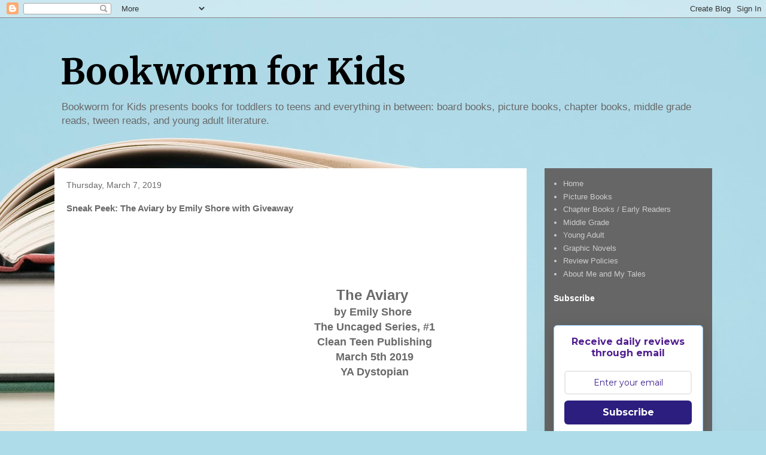

--- FILE ---
content_type: text/html; charset=utf-8
request_url: https://www.google.com/recaptcha/api2/aframe
body_size: 267
content:
<!DOCTYPE HTML><html><head><meta http-equiv="content-type" content="text/html; charset=UTF-8"></head><body><script nonce="0T-Um4L3g_fEnxT7ik8Q8g">/** Anti-fraud and anti-abuse applications only. See google.com/recaptcha */ try{var clients={'sodar':'https://pagead2.googlesyndication.com/pagead/sodar?'};window.addEventListener("message",function(a){try{if(a.source===window.parent){var b=JSON.parse(a.data);var c=clients[b['id']];if(c){var d=document.createElement('img');d.src=c+b['params']+'&rc='+(localStorage.getItem("rc::a")?sessionStorage.getItem("rc::b"):"");window.document.body.appendChild(d);sessionStorage.setItem("rc::e",parseInt(sessionStorage.getItem("rc::e")||0)+1);localStorage.setItem("rc::h",'1768722001239');}}}catch(b){}});window.parent.postMessage("_grecaptcha_ready", "*");}catch(b){}</script></body></html>

--- FILE ---
content_type: text/javascript; charset=utf-8
request_url: https://www.goodreads.com/review/grid_widget/11118704.Tonja's%20to-read%20book%20montage?cover_size=small&hide_link=true&hide_title=&num_books=200&order=a&shelf=to-read&sort=date_added&widget_id=1767286570
body_size: 3044
content:
  var widget_code = '    <h2>\n      <a style=\"text-decoration: none;\" rel=\"nofollow\" href=\"https://www.goodreads.com/review/list/11118704-tonja-drecker?shelf=to-read&amp;utm_medium=api&amp;utm_source=grid_widget\">Tonja&#39;s to-read book montage<\/a>\n    <\/h2>\n  <div class=\"gr_grid_container\">\n    <div class=\"gr_grid_book_container\"><a title=\"Caput Mundi, the Head of the World (Book 1: Enarii)\" rel=\"nofollow\" href=\"https://www.goodreads.com/review/show/8032518707?utm_medium=api&amp;utm_source=grid_widget\"><img alt=\"Caput Mundi, the Head of the World\" border=\"0\" src=\"https://i.gr-assets.com/images/S/compressed.photo.goodreads.com/books/1761921856l/242758563._SX50_.jpg\" /><\/a><\/div>\n    <div class=\"gr_grid_book_container\"><a title=\"Northwoods Lullaby\" rel=\"nofollow\" href=\"https://www.goodreads.com/review/show/8032519802?utm_medium=api&amp;utm_source=grid_widget\"><img alt=\"Northwoods Lullaby\" border=\"0\" src=\"https://i.gr-assets.com/images/S/compressed.photo.goodreads.com/books/1760848355l/241392656._SX50_.jpg\" /><\/a><\/div>\n    <div class=\"gr_grid_book_container\"><a title=\"Our Prehistoric Planet: Dinosaurs and Other Creatures of the Past\" rel=\"nofollow\" href=\"https://www.goodreads.com/review/show/8032521316?utm_medium=api&amp;utm_source=grid_widget\"><img alt=\"Our Prehistoric Planet: Dinosaurs and Other Creatures of the Past\" border=\"0\" src=\"https://i.gr-assets.com/images/S/compressed.photo.goodreads.com/books/1759149831l/242196828._SY75_.jpg\" /><\/a><\/div>\n    <div class=\"gr_grid_book_container\"><a title=\"My Subway Runs\" rel=\"nofollow\" href=\"https://www.goodreads.com/review/show/8032522857?utm_medium=api&amp;utm_source=grid_widget\"><img alt=\"My Subway Runs\" border=\"0\" src=\"https://i.gr-assets.com/images/S/compressed.photo.goodreads.com/books/1749426353l/234007368._SX50_.jpg\" /><\/a><\/div>\n    <div class=\"gr_grid_book_container\"><a title=\"Taking Turns with Turtles: A Rescue Story\" rel=\"nofollow\" href=\"https://www.goodreads.com/review/show/8032523404?utm_medium=api&amp;utm_source=grid_widget\"><img alt=\"Taking Turns with Turtles: A Rescue Story\" border=\"0\" src=\"https://i.gr-assets.com/images/S/compressed.photo.goodreads.com/books/1754536963l/237083487._SX50_.jpg\" /><\/a><\/div>\n    <div class=\"gr_grid_book_container\"><a title=\"Leo and Ralph\" rel=\"nofollow\" href=\"https://www.goodreads.com/review/show/8032524001?utm_medium=api&amp;utm_source=grid_widget\"><img alt=\"Leo and Ralph\" border=\"0\" src=\"https://i.gr-assets.com/images/S/compressed.photo.goodreads.com/books/1707326338l/207755324._SY75_.jpg\" /><\/a><\/div>\n    <div class=\"gr_grid_book_container\"><a title=\"It\'s My Bird-Day!\" rel=\"nofollow\" href=\"https://www.goodreads.com/review/show/8073345369?utm_medium=api&amp;utm_source=grid_widget\"><img alt=\"It\'s My Bird-Day!\" border=\"0\" src=\"https://i.gr-assets.com/images/S/compressed.photo.goodreads.com/books/1756763541l/241039354._SX50_.jpg\" /><\/a><\/div>\n    <div class=\"gr_grid_book_container\"><a title=\"Zicky: Wrath of the Rat King (Volume 1)\" rel=\"nofollow\" href=\"https://www.goodreads.com/review/show/8096885042?utm_medium=api&amp;utm_source=grid_widget\"><img alt=\"Zicky: Wrath of the Rat King\" border=\"0\" src=\"https://i.gr-assets.com/images/S/compressed.photo.goodreads.com/books/1751338920l/237369732._SY75_.jpg\" /><\/a><\/div>\n    <div class=\"gr_grid_book_container\"><a title=\"Home Is a Door We Carry\" rel=\"nofollow\" href=\"https://www.goodreads.com/review/show/8123681759?utm_medium=api&amp;utm_source=grid_widget\"><img alt=\"Home Is a Door We Carry\" border=\"0\" src=\"https://i.gr-assets.com/images/S/compressed.photo.goodreads.com/books/1761971884l/239054781._SX50_.jpg\" /><\/a><\/div>\n    <div class=\"gr_grid_book_container\"><a title=\"Oscar and the Mystery of the Glowing Orbs: The Sensate Saga Book 1\" rel=\"nofollow\" href=\"https://www.goodreads.com/review/show/8139204900?utm_medium=api&amp;utm_source=grid_widget\"><img alt=\"Oscar and the Mystery of the Glowing Orbs: The Sensate Saga Book 1\" border=\"0\" src=\"https://i.gr-assets.com/images/S/compressed.photo.goodreads.com/books/1748397051l/233292880._SY75_.jpg\" /><\/a><\/div>\n    <div class=\"gr_grid_book_container\"><a title=\"Little Monsters\" rel=\"nofollow\" href=\"https://www.goodreads.com/review/show/8139257676?utm_medium=api&amp;utm_source=grid_widget\"><img alt=\"Little Monsters\" border=\"0\" src=\"https://i.gr-assets.com/images/S/compressed.photo.goodreads.com/books/1760892690l/227754642._SY75_.jpg\" /><\/a><\/div>\n    <div class=\"gr_grid_book_container\"><a title=\"Why Stars Burn\" rel=\"nofollow\" href=\"https://www.goodreads.com/review/show/8139260931?utm_medium=api&amp;utm_source=grid_widget\"><img alt=\"Why Stars Burn\" border=\"0\" src=\"https://i.gr-assets.com/images/S/compressed.photo.goodreads.com/books/1759872777l/233006805._SX50_.jpg\" /><\/a><\/div>\n    <div class=\"gr_grid_book_container\"><a title=\"Mo and the Crow: The Mystery of the Lost Locket (Volume 1) (Mo &amp; the Crow)\" rel=\"nofollow\" href=\"https://www.goodreads.com/review/show/8139277247?utm_medium=api&amp;utm_source=grid_widget\"><img alt=\"Mo and the Crow: The Mystery of the Lost Locket (Volume 1)\" border=\"0\" src=\"https://i.gr-assets.com/images/S/compressed.photo.goodreads.com/books/1749392126l/235991662._SY75_.jpg\" /><\/a><\/div>\n    <div class=\"gr_grid_book_container\"><a title=\"Butterfly Sea\" rel=\"nofollow\" href=\"https://www.goodreads.com/review/show/8158503692?utm_medium=api&amp;utm_source=grid_widget\"><img alt=\"Butterfly Sea\" border=\"0\" src=\"https://i.gr-assets.com/images/S/compressed.photo.goodreads.com/books/1761079972l/242621971._SX50_.jpg\" /><\/a><\/div>\n    <div class=\"gr_grid_book_container\"><a title=\"Milko\" rel=\"nofollow\" href=\"https://www.goodreads.com/review/show/8158570373?utm_medium=api&amp;utm_source=grid_widget\"><img alt=\"Milko\" border=\"0\" src=\"https://i.gr-assets.com/images/S/compressed.photo.goodreads.com/books/1681777658l/122354733._SX50_.jpg\" /><\/a><\/div>\n    <div class=\"gr_grid_book_container\"><a title=\"JoJo Chinese Songs for Baby &amp; Me - Book 1, Ages 0 Months+ (JoJo Sing &amp; Learn Bilingual Musical Book Series, #1)\" rel=\"nofollow\" href=\"https://www.goodreads.com/review/show/8167135393?utm_medium=api&amp;utm_source=grid_widget\"><img alt=\"JoJo Chinese Songs for Baby &amp; Me - Book 1, Ages 0 Months+\" border=\"0\" src=\"https://i.gr-assets.com/images/S/compressed.photo.goodreads.com/books/1758207777l/241785839._SX50_.jpg\" /><\/a><\/div>\n    <div class=\"gr_grid_book_container\"><a title=\"Luna Express\" rel=\"nofollow\" href=\"https://www.goodreads.com/review/show/8184594014?utm_medium=api&amp;utm_source=grid_widget\"><img alt=\"Luna Express\" border=\"0\" src=\"https://i.gr-assets.com/images/S/compressed.photo.goodreads.com/books/1748403227l/235176246._SX50_.jpg\" /><\/a><\/div>\n    <div class=\"gr_grid_book_container\"><a title=\"Colossal (Volume 1): A Graphic Novel\" rel=\"nofollow\" href=\"https://www.goodreads.com/review/show/8194788173?utm_medium=api&amp;utm_source=grid_widget\"><img alt=\"Colossal (Volume 1): A Graphic Novel\" border=\"0\" src=\"https://i.gr-assets.com/images/S/compressed.photo.goodreads.com/books/1754702533l/239923175._SY75_.jpg\" /><\/a><\/div>\n    <div class=\"gr_grid_book_container\"><a title=\"The Invisible Stone: A Letter to a Powerful Girl\" rel=\"nofollow\" href=\"https://www.goodreads.com/review/show/8194789887?utm_medium=api&amp;utm_source=grid_widget\"><img alt=\"The Invisible Stone: A Letter to a Powerful Girl\" border=\"0\" src=\"https://i.gr-assets.com/images/S/compressed.photo.goodreads.com/books/1767294326l/245746914._SX50_.jpg\" /><\/a><\/div>\n    <div class=\"gr_grid_book_container\"><a title=\"My Life as an Asthmanaut: A book about asthma (Disability Books for Kids)\" rel=\"nofollow\" href=\"https://www.goodreads.com/review/show/8194790821?utm_medium=api&amp;utm_source=grid_widget\"><img alt=\"My Life as an Asthmanaut: A book about asthma\" border=\"0\" src=\"https://i.gr-assets.com/images/S/compressed.photo.goodreads.com/books/1752026760l/236769778._SX50_.jpg\" /><\/a><\/div>\n    <div class=\"gr_grid_book_container\"><a title=\"The Diseased Ones (The Hollis Timewire Series, #1)\" rel=\"nofollow\" href=\"https://www.goodreads.com/review/show/8194854668?utm_medium=api&amp;utm_source=grid_widget\"><img alt=\"The Diseased Ones\" border=\"0\" src=\"https://i.gr-assets.com/images/S/compressed.photo.goodreads.com/books/1575609691l/50967329._SX50_SY75_.jpg\" /><\/a><\/div>\n    <div class=\"gr_grid_book_container\"><a title=\"Operation: Make a Splash (Volume 2) (Operation: Cover-Up)\" rel=\"nofollow\" href=\"https://www.goodreads.com/review/show/8194855736?utm_medium=api&amp;utm_source=grid_widget\"><img alt=\"Operation: Make a Splash (Volume 2)\" border=\"0\" src=\"https://i.gr-assets.com/images/S/compressed.photo.goodreads.com/books/1762521176l/235991663._SX50_.jpg\" /><\/a><\/div>\n    <div class=\"gr_grid_book_container\"><a title=\"Summer Pops Up!\" rel=\"nofollow\" href=\"https://www.goodreads.com/review/show/8194870037?utm_medium=api&amp;utm_source=grid_widget\"><img alt=\"Summer Pops Up!\" border=\"0\" src=\"https://i.gr-assets.com/images/S/compressed.photo.goodreads.com/books/1762150545l/243501179._SX50_.jpg\" /><\/a><\/div>\n    <div class=\"gr_grid_book_container\"><a title=\"The Blind Date Agreement\" rel=\"nofollow\" href=\"https://www.goodreads.com/review/show/8204679593?utm_medium=api&amp;utm_source=grid_widget\"><img alt=\"The Blind Date Agreement\" border=\"0\" src=\"https://i.gr-assets.com/images/S/compressed.photo.goodreads.com/books/1753153273l/239152664._SY75_.jpg\" /><\/a><\/div>\n    <div class=\"gr_grid_book_container\"><a title=\"Werewolves Don\'t Keep Diaries (Orca Echoes)\" rel=\"nofollow\" href=\"https://www.goodreads.com/review/show/8204724158?utm_medium=api&amp;utm_source=grid_widget\"><img alt=\"Werewolves Don\'t Keep Diaries\" border=\"0\" src=\"https://i.gr-assets.com/images/S/compressed.photo.goodreads.com/books/1754474598l/237252149._SX50_.jpg\" /><\/a><\/div>\n    <div class=\"gr_grid_book_container\"><a title=\"The Bible in 52 Weeks Devotional for Boys: A Year of Growing in Faith\" rel=\"nofollow\" href=\"https://www.goodreads.com/review/show/8227474098?utm_medium=api&amp;utm_source=grid_widget\"><img alt=\"The Bible in 52 Weeks Devotional for Boys: A Year of Growing in Faith\" border=\"0\" src=\"https://i.gr-assets.com/images/S/compressed.photo.goodreads.com/books/1752143790l/231819016._SX50_.jpg\" /><\/a><\/div>\n    <div class=\"gr_grid_book_container\"><a title=\"We Remember Your Baptism\" rel=\"nofollow\" href=\"https://www.goodreads.com/review/show/8230667263?utm_medium=api&amp;utm_source=grid_widget\"><img alt=\"We Remember Your Baptism\" border=\"0\" src=\"https://i.gr-assets.com/images/S/compressed.photo.goodreads.com/books/1748879230l/235585691._SX50_.jpg\" /><\/a><\/div>\n    <div class=\"gr_grid_book_container\"><a title=\"Say Peekaboo! Chick\'s Easter Egg Hunt\" rel=\"nofollow\" href=\"https://www.goodreads.com/review/show/8239443120?utm_medium=api&amp;utm_source=grid_widget\"><img alt=\"Say Peekaboo! Chick\'s Easter Egg Hunt\" border=\"0\" src=\"https://i.gr-assets.com/images/S/compressed.photo.goodreads.com/books/1743994403l/231108747._SX50_.jpg\" /><\/a><\/div>\n    <div class=\"gr_grid_book_container\"><a title=\"David Fickling Books MAX AND CHAFFY 4 HUNT FOR THE PIRATES GOLD.\" rel=\"nofollow\" href=\"https://www.goodreads.com/review/show/8239444910?utm_medium=api&amp;utm_source=grid_widget\"><img alt=\"David Fickling Books MAX AND CHAFFY 4 HUNT FOR THE PIRATES GOLD.\" border=\"0\" src=\"https://i.gr-assets.com/images/S/compressed.photo.goodreads.com/books/1723718642l/217495541._SY75_.jpg\" /><\/a><\/div>\n    <div class=\"gr_grid_book_container\"><a title=\"Jett Cooper\" rel=\"nofollow\" href=\"https://www.goodreads.com/review/show/8240037395?utm_medium=api&amp;utm_source=grid_widget\"><img alt=\"Jett Cooper\" border=\"0\" src=\"https://i.gr-assets.com/images/S/compressed.photo.goodreads.com/books/1758765025l/242039840._SY75_.jpg\" /><\/a><\/div>\n    <div class=\"gr_grid_book_container\"><a title=\"AI in the Environment (AI in the World)\" rel=\"nofollow\" href=\"https://www.goodreads.com/review/show/8256272683?utm_medium=api&amp;utm_source=grid_widget\"><img alt=\"AI in the Environment\" border=\"0\" src=\"https://i.gr-assets.com/images/S/compressed.photo.goodreads.com/books/1765785898l/242933192._SX50_.jpg\" /><\/a><\/div>\n    <div class=\"gr_grid_book_container\"><a title=\"Winnie\'s Pile of Pillows: Making Room for the Things You Love Most\" rel=\"nofollow\" href=\"https://www.goodreads.com/review/show/8256273667?utm_medium=api&amp;utm_source=grid_widget\"><img alt=\"Winnie\'s Pile of Pillows: Making Room for the Things You Love Most\" border=\"0\" src=\"https://i.gr-assets.com/images/S/compressed.photo.goodreads.com/books/1750949113l/237353834._SX50_.jpg\" /><\/a><\/div>\n    <div class=\"gr_grid_book_container\"><a title=\"Puzzle Sleuth Undercover: More Mind-Bending Murder Puzzle Mysteries [An Interactive Book]\" rel=\"nofollow\" href=\"https://www.goodreads.com/review/show/8256276387?utm_medium=api&amp;utm_source=grid_widget\"><img alt=\"Puzzle Sleuth Undercover: More Mind-Bending Murder Puzzle Mysteries [An Interactive Book]\" border=\"0\" src=\"https://i.gr-assets.com/images/S/compressed.photo.goodreads.com/books/1762321189l/232207678._SX50_.jpg\" /><\/a><\/div>\n    <div class=\"gr_grid_book_container\"><a title=\"Squirrel Draws Big Feelings\" rel=\"nofollow\" href=\"https://www.goodreads.com/review/show/8259351823?utm_medium=api&amp;utm_source=grid_widget\"><img alt=\"Squirrel Draws Big Feelings\" border=\"0\" src=\"https://i.gr-assets.com/images/S/compressed.photo.goodreads.com/books/1748879229l/235585613._SX50_.jpg\" /><\/a><\/div>\n    <div class=\"gr_grid_book_container\"><a title=\"Breathe a Rainbow (An Interactive Board Book): With 8 Calming Textures to Trace with Your Finger (A Breathe-Along Book)\" rel=\"nofollow\" href=\"https://www.goodreads.com/review/show/8261617144?utm_medium=api&amp;utm_source=grid_widget\"><img alt=\"Breathe a Rainbow (An Interactive Board Book): With 8 Calming Textures to Trace with Your Finger\" border=\"0\" src=\"https://i.gr-assets.com/images/S/compressed.photo.goodreads.com/books/1754702529l/239923282._SX50_.jpg\" /><\/a><\/div>\n    <div class=\"gr_grid_book_container\"><a title=\"Grandma, Cho Cho and Me\" rel=\"nofollow\" href=\"https://www.goodreads.com/review/show/8261631698?utm_medium=api&amp;utm_source=grid_widget\"><img alt=\"Grandma, Cho Cho and Me\" border=\"0\" src=\"https://i.gr-assets.com/images/S/compressed.photo.goodreads.com/books/1752780803l/229962830._SX50_.jpg\" /><\/a><\/div>\n    <div class=\"gr_grid_book_container\"><a title=\"Happy Birthday to Us!\" rel=\"nofollow\" href=\"https://www.goodreads.com/review/show/8268497437?utm_medium=api&amp;utm_source=grid_widget\"><img alt=\"Happy Birthday to Us!\" border=\"0\" src=\"https://i.gr-assets.com/images/S/compressed.photo.goodreads.com/books/1763948034l/244312849._SX50_.jpg\" /><\/a><\/div>\n    <div class=\"gr_grid_book_container\"><a title=\"At Night, They Danced\" rel=\"nofollow\" href=\"https://www.goodreads.com/review/show/8268498579?utm_medium=api&amp;utm_source=grid_widget\"><img alt=\"At Night, They Danced\" border=\"0\" src=\"https://i.gr-assets.com/images/S/compressed.photo.goodreads.com/books/1717632654l/214152230._SX50_.jpg\" /><\/a><\/div>\n    <div class=\"gr_grid_book_container\"><a title=\"We Go Slow\" rel=\"nofollow\" href=\"https://www.goodreads.com/review/show/8268499000?utm_medium=api&amp;utm_source=grid_widget\"><img alt=\"We Go Slow\" border=\"0\" src=\"https://i.gr-assets.com/images/S/compressed.photo.goodreads.com/books/1747074963l/224003833._SX50_.jpg\" /><\/a><\/div>\n    <div class=\"gr_grid_book_container\"><a title=\"May\'s Too-Big Pizza: Ready-to-Read Level 1 (All About May)\" rel=\"nofollow\" href=\"https://www.goodreads.com/review/show/8268500135?utm_medium=api&amp;utm_source=grid_widget\"><img alt=\"May\'s Too-Big Pizza: Ready-to-Read Level 1\" border=\"0\" src=\"https://i.gr-assets.com/images/S/compressed.photo.goodreads.com/books/1742129152l/224003233._SY75_.jpg\" /><\/a><\/div>\n    <div class=\"gr_grid_book_container\"><a title=\"The Secrets of Lovelace Academy\" rel=\"nofollow\" href=\"https://www.goodreads.com/review/show/8268500922?utm_medium=api&amp;utm_source=grid_widget\"><img alt=\"The Secrets of Lovelace Academy\" border=\"0\" src=\"https://i.gr-assets.com/images/S/compressed.photo.goodreads.com/books/1719020952l/214152112._SY75_.jpg\" /><\/a><\/div>\n    <div class=\"gr_grid_book_container\"><a title=\"Firefly Song: Lynn Frierson Faust and the Great Smoky Mountain Discovery\" rel=\"nofollow\" href=\"https://www.goodreads.com/review/show/8268501485?utm_medium=api&amp;utm_source=grid_widget\"><img alt=\"Firefly Song: Lynn Frierson Faust and the Great Smoky Mountain Discovery\" border=\"0\" src=\"https://i.gr-assets.com/images/S/compressed.photo.goodreads.com/books/1744761192l/220160659._SX50_.jpg\" /><\/a><\/div>\n    <div class=\"gr_grid_book_container\"><a title=\"SideQuested: Book 1\" rel=\"nofollow\" href=\"https://www.goodreads.com/review/show/8269826201?utm_medium=api&amp;utm_source=grid_widget\"><img alt=\"SideQuested: Book 1\" border=\"0\" src=\"https://i.gr-assets.com/images/S/compressed.photo.goodreads.com/books/1756956415l/235991669._SX50_.jpg\" /><\/a><\/div>\n  <noscript><br/>Share <a rel=\"nofollow\" href=\"/\">book reviews<\/a> and ratings with Tonja, and even join a <a rel=\"nofollow\" href=\"/group\">book club<\/a> on Goodreads.<\/noscript>\n  <\/div>\n'
  var widget_div = document.getElementById('gr_grid_widget_1767286570')
  if (widget_div) {
    widget_div.innerHTML = widget_code
  }
  else {
    document.write(widget_code)
  }


--- FILE ---
content_type: text/plain
request_url: https://www.google-analytics.com/j/collect?v=1&_v=j102&a=768065050&t=pageview&_s=1&dl=https%3A%2F%2Fwww.bookwormforkids.com%2F2019%2F03%2Fsneak-peek-aviary-by-emily-shore-with.html&ul=en-us%40posix&dt=Bookworm%20for%20Kids%3A%20Sneak%20Peek%3A%20The%20Aviary%20by%20Emily%20Shore%20with%20Giveaway&sr=1280x720&vp=1280x720&_u=IEBAAEABAAAAACAAI~&jid=1798335551&gjid=1388693544&cid=1310994738.1768721997&tid=UA-113162107-1&_gid=1860231270.1768721997&_r=1&_slc=1&z=849486078
body_size: -451
content:
2,cG-3JPZHR9J1M